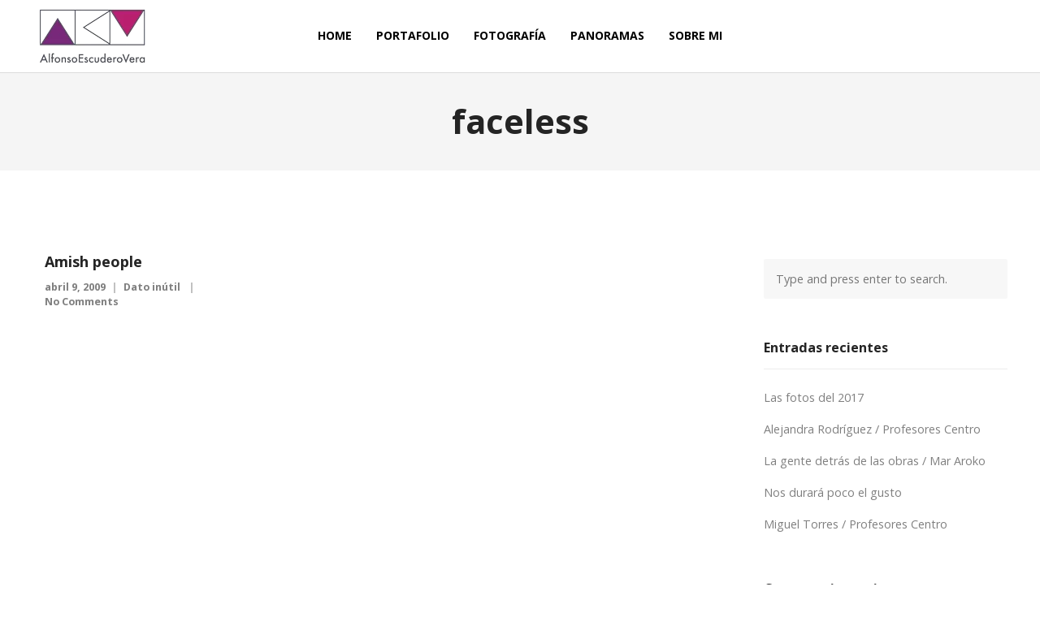

--- FILE ---
content_type: text/html; charset=UTF-8
request_url: https://www.aescudero.com/tag/faceless/
body_size: 13504
content:
<!DOCTYPE html>
<html lang="es">
<head>
	<meta charset="UTF-8">
	<meta name="viewport" content="width=device-width, initial-scale=1">
	<link rel="profile" href="https://gmpg.org/xfn/11">
	<link rel="pingback" href="https://www.aescudero.com/xmlrpc.php">
	<title>faceless &#8211; Alfonso Escudero Vera</title>
<meta name='robots' content='max-image-preview:large' />
<link rel='dns-prefetch' href='//stats.wp.com' />
<link rel='dns-prefetch' href='//cdn.linearicons.com' />
<link rel='dns-prefetch' href='//fonts.googleapis.com' />
<link rel='dns-prefetch' href='//v0.wordpress.com' />
<link rel='dns-prefetch' href='//widgets.wp.com' />
<link rel='dns-prefetch' href='//s0.wp.com' />
<link rel='dns-prefetch' href='//0.gravatar.com' />
<link rel='dns-prefetch' href='//1.gravatar.com' />
<link rel='dns-prefetch' href='//2.gravatar.com' />
<link rel="alternate" type="application/rss+xml" title="Alfonso Escudero Vera &raquo; Feed" href="https://www.aescudero.com/feed/" />
<link rel="alternate" type="application/rss+xml" title="Alfonso Escudero Vera &raquo; Feed de los comentarios" href="https://www.aescudero.com/comments/feed/" />
<link rel="alternate" type="application/rss+xml" title="Alfonso Escudero Vera &raquo; Etiqueta faceless del feed" href="https://www.aescudero.com/tag/faceless/feed/" />
<style id='wp-img-auto-sizes-contain-inline-css' type='text/css'>
img:is([sizes=auto i],[sizes^="auto," i]){contain-intrinsic-size:3000px 1500px}
/*# sourceURL=wp-img-auto-sizes-contain-inline-css */
</style>
<style id='wp-emoji-styles-inline-css' type='text/css'>

	img.wp-smiley, img.emoji {
		display: inline !important;
		border: none !important;
		box-shadow: none !important;
		height: 1em !important;
		width: 1em !important;
		margin: 0 0.07em !important;
		vertical-align: -0.1em !important;
		background: none !important;
		padding: 0 !important;
	}
/*# sourceURL=wp-emoji-styles-inline-css */
</style>
<style id='wp-block-library-inline-css' type='text/css'>
:root{--wp-block-synced-color:#7a00df;--wp-block-synced-color--rgb:122,0,223;--wp-bound-block-color:var(--wp-block-synced-color);--wp-editor-canvas-background:#ddd;--wp-admin-theme-color:#007cba;--wp-admin-theme-color--rgb:0,124,186;--wp-admin-theme-color-darker-10:#006ba1;--wp-admin-theme-color-darker-10--rgb:0,107,160.5;--wp-admin-theme-color-darker-20:#005a87;--wp-admin-theme-color-darker-20--rgb:0,90,135;--wp-admin-border-width-focus:2px}@media (min-resolution:192dpi){:root{--wp-admin-border-width-focus:1.5px}}.wp-element-button{cursor:pointer}:root .has-very-light-gray-background-color{background-color:#eee}:root .has-very-dark-gray-background-color{background-color:#313131}:root .has-very-light-gray-color{color:#eee}:root .has-very-dark-gray-color{color:#313131}:root .has-vivid-green-cyan-to-vivid-cyan-blue-gradient-background{background:linear-gradient(135deg,#00d084,#0693e3)}:root .has-purple-crush-gradient-background{background:linear-gradient(135deg,#34e2e4,#4721fb 50%,#ab1dfe)}:root .has-hazy-dawn-gradient-background{background:linear-gradient(135deg,#faaca8,#dad0ec)}:root .has-subdued-olive-gradient-background{background:linear-gradient(135deg,#fafae1,#67a671)}:root .has-atomic-cream-gradient-background{background:linear-gradient(135deg,#fdd79a,#004a59)}:root .has-nightshade-gradient-background{background:linear-gradient(135deg,#330968,#31cdcf)}:root .has-midnight-gradient-background{background:linear-gradient(135deg,#020381,#2874fc)}:root{--wp--preset--font-size--normal:16px;--wp--preset--font-size--huge:42px}.has-regular-font-size{font-size:1em}.has-larger-font-size{font-size:2.625em}.has-normal-font-size{font-size:var(--wp--preset--font-size--normal)}.has-huge-font-size{font-size:var(--wp--preset--font-size--huge)}.has-text-align-center{text-align:center}.has-text-align-left{text-align:left}.has-text-align-right{text-align:right}.has-fit-text{white-space:nowrap!important}#end-resizable-editor-section{display:none}.aligncenter{clear:both}.items-justified-left{justify-content:flex-start}.items-justified-center{justify-content:center}.items-justified-right{justify-content:flex-end}.items-justified-space-between{justify-content:space-between}.screen-reader-text{border:0;clip-path:inset(50%);height:1px;margin:-1px;overflow:hidden;padding:0;position:absolute;width:1px;word-wrap:normal!important}.screen-reader-text:focus{background-color:#ddd;clip-path:none;color:#444;display:block;font-size:1em;height:auto;left:5px;line-height:normal;padding:15px 23px 14px;text-decoration:none;top:5px;width:auto;z-index:100000}html :where(.has-border-color){border-style:solid}html :where([style*=border-top-color]){border-top-style:solid}html :where([style*=border-right-color]){border-right-style:solid}html :where([style*=border-bottom-color]){border-bottom-style:solid}html :where([style*=border-left-color]){border-left-style:solid}html :where([style*=border-width]){border-style:solid}html :where([style*=border-top-width]){border-top-style:solid}html :where([style*=border-right-width]){border-right-style:solid}html :where([style*=border-bottom-width]){border-bottom-style:solid}html :where([style*=border-left-width]){border-left-style:solid}html :where(img[class*=wp-image-]){height:auto;max-width:100%}:where(figure){margin:0 0 1em}html :where(.is-position-sticky){--wp-admin--admin-bar--position-offset:var(--wp-admin--admin-bar--height,0px)}@media screen and (max-width:600px){html :where(.is-position-sticky){--wp-admin--admin-bar--position-offset:0px}}

/*# sourceURL=wp-block-library-inline-css */
</style><style id='global-styles-inline-css' type='text/css'>
:root{--wp--preset--aspect-ratio--square: 1;--wp--preset--aspect-ratio--4-3: 4/3;--wp--preset--aspect-ratio--3-4: 3/4;--wp--preset--aspect-ratio--3-2: 3/2;--wp--preset--aspect-ratio--2-3: 2/3;--wp--preset--aspect-ratio--16-9: 16/9;--wp--preset--aspect-ratio--9-16: 9/16;--wp--preset--color--black: #000000;--wp--preset--color--cyan-bluish-gray: #abb8c3;--wp--preset--color--white: #ffffff;--wp--preset--color--pale-pink: #f78da7;--wp--preset--color--vivid-red: #cf2e2e;--wp--preset--color--luminous-vivid-orange: #ff6900;--wp--preset--color--luminous-vivid-amber: #fcb900;--wp--preset--color--light-green-cyan: #7bdcb5;--wp--preset--color--vivid-green-cyan: #00d084;--wp--preset--color--pale-cyan-blue: #8ed1fc;--wp--preset--color--vivid-cyan-blue: #0693e3;--wp--preset--color--vivid-purple: #9b51e0;--wp--preset--gradient--vivid-cyan-blue-to-vivid-purple: linear-gradient(135deg,rgb(6,147,227) 0%,rgb(155,81,224) 100%);--wp--preset--gradient--light-green-cyan-to-vivid-green-cyan: linear-gradient(135deg,rgb(122,220,180) 0%,rgb(0,208,130) 100%);--wp--preset--gradient--luminous-vivid-amber-to-luminous-vivid-orange: linear-gradient(135deg,rgb(252,185,0) 0%,rgb(255,105,0) 100%);--wp--preset--gradient--luminous-vivid-orange-to-vivid-red: linear-gradient(135deg,rgb(255,105,0) 0%,rgb(207,46,46) 100%);--wp--preset--gradient--very-light-gray-to-cyan-bluish-gray: linear-gradient(135deg,rgb(238,238,238) 0%,rgb(169,184,195) 100%);--wp--preset--gradient--cool-to-warm-spectrum: linear-gradient(135deg,rgb(74,234,220) 0%,rgb(151,120,209) 20%,rgb(207,42,186) 40%,rgb(238,44,130) 60%,rgb(251,105,98) 80%,rgb(254,248,76) 100%);--wp--preset--gradient--blush-light-purple: linear-gradient(135deg,rgb(255,206,236) 0%,rgb(152,150,240) 100%);--wp--preset--gradient--blush-bordeaux: linear-gradient(135deg,rgb(254,205,165) 0%,rgb(254,45,45) 50%,rgb(107,0,62) 100%);--wp--preset--gradient--luminous-dusk: linear-gradient(135deg,rgb(255,203,112) 0%,rgb(199,81,192) 50%,rgb(65,88,208) 100%);--wp--preset--gradient--pale-ocean: linear-gradient(135deg,rgb(255,245,203) 0%,rgb(182,227,212) 50%,rgb(51,167,181) 100%);--wp--preset--gradient--electric-grass: linear-gradient(135deg,rgb(202,248,128) 0%,rgb(113,206,126) 100%);--wp--preset--gradient--midnight: linear-gradient(135deg,rgb(2,3,129) 0%,rgb(40,116,252) 100%);--wp--preset--font-size--small: 13px;--wp--preset--font-size--medium: 20px;--wp--preset--font-size--large: 36px;--wp--preset--font-size--x-large: 42px;--wp--preset--spacing--20: 0.44rem;--wp--preset--spacing--30: 0.67rem;--wp--preset--spacing--40: 1rem;--wp--preset--spacing--50: 1.5rem;--wp--preset--spacing--60: 2.25rem;--wp--preset--spacing--70: 3.38rem;--wp--preset--spacing--80: 5.06rem;--wp--preset--shadow--natural: 6px 6px 9px rgba(0, 0, 0, 0.2);--wp--preset--shadow--deep: 12px 12px 50px rgba(0, 0, 0, 0.4);--wp--preset--shadow--sharp: 6px 6px 0px rgba(0, 0, 0, 0.2);--wp--preset--shadow--outlined: 6px 6px 0px -3px rgb(255, 255, 255), 6px 6px rgb(0, 0, 0);--wp--preset--shadow--crisp: 6px 6px 0px rgb(0, 0, 0);}:where(.is-layout-flex){gap: 0.5em;}:where(.is-layout-grid){gap: 0.5em;}body .is-layout-flex{display: flex;}.is-layout-flex{flex-wrap: wrap;align-items: center;}.is-layout-flex > :is(*, div){margin: 0;}body .is-layout-grid{display: grid;}.is-layout-grid > :is(*, div){margin: 0;}:where(.wp-block-columns.is-layout-flex){gap: 2em;}:where(.wp-block-columns.is-layout-grid){gap: 2em;}:where(.wp-block-post-template.is-layout-flex){gap: 1.25em;}:where(.wp-block-post-template.is-layout-grid){gap: 1.25em;}.has-black-color{color: var(--wp--preset--color--black) !important;}.has-cyan-bluish-gray-color{color: var(--wp--preset--color--cyan-bluish-gray) !important;}.has-white-color{color: var(--wp--preset--color--white) !important;}.has-pale-pink-color{color: var(--wp--preset--color--pale-pink) !important;}.has-vivid-red-color{color: var(--wp--preset--color--vivid-red) !important;}.has-luminous-vivid-orange-color{color: var(--wp--preset--color--luminous-vivid-orange) !important;}.has-luminous-vivid-amber-color{color: var(--wp--preset--color--luminous-vivid-amber) !important;}.has-light-green-cyan-color{color: var(--wp--preset--color--light-green-cyan) !important;}.has-vivid-green-cyan-color{color: var(--wp--preset--color--vivid-green-cyan) !important;}.has-pale-cyan-blue-color{color: var(--wp--preset--color--pale-cyan-blue) !important;}.has-vivid-cyan-blue-color{color: var(--wp--preset--color--vivid-cyan-blue) !important;}.has-vivid-purple-color{color: var(--wp--preset--color--vivid-purple) !important;}.has-black-background-color{background-color: var(--wp--preset--color--black) !important;}.has-cyan-bluish-gray-background-color{background-color: var(--wp--preset--color--cyan-bluish-gray) !important;}.has-white-background-color{background-color: var(--wp--preset--color--white) !important;}.has-pale-pink-background-color{background-color: var(--wp--preset--color--pale-pink) !important;}.has-vivid-red-background-color{background-color: var(--wp--preset--color--vivid-red) !important;}.has-luminous-vivid-orange-background-color{background-color: var(--wp--preset--color--luminous-vivid-orange) !important;}.has-luminous-vivid-amber-background-color{background-color: var(--wp--preset--color--luminous-vivid-amber) !important;}.has-light-green-cyan-background-color{background-color: var(--wp--preset--color--light-green-cyan) !important;}.has-vivid-green-cyan-background-color{background-color: var(--wp--preset--color--vivid-green-cyan) !important;}.has-pale-cyan-blue-background-color{background-color: var(--wp--preset--color--pale-cyan-blue) !important;}.has-vivid-cyan-blue-background-color{background-color: var(--wp--preset--color--vivid-cyan-blue) !important;}.has-vivid-purple-background-color{background-color: var(--wp--preset--color--vivid-purple) !important;}.has-black-border-color{border-color: var(--wp--preset--color--black) !important;}.has-cyan-bluish-gray-border-color{border-color: var(--wp--preset--color--cyan-bluish-gray) !important;}.has-white-border-color{border-color: var(--wp--preset--color--white) !important;}.has-pale-pink-border-color{border-color: var(--wp--preset--color--pale-pink) !important;}.has-vivid-red-border-color{border-color: var(--wp--preset--color--vivid-red) !important;}.has-luminous-vivid-orange-border-color{border-color: var(--wp--preset--color--luminous-vivid-orange) !important;}.has-luminous-vivid-amber-border-color{border-color: var(--wp--preset--color--luminous-vivid-amber) !important;}.has-light-green-cyan-border-color{border-color: var(--wp--preset--color--light-green-cyan) !important;}.has-vivid-green-cyan-border-color{border-color: var(--wp--preset--color--vivid-green-cyan) !important;}.has-pale-cyan-blue-border-color{border-color: var(--wp--preset--color--pale-cyan-blue) !important;}.has-vivid-cyan-blue-border-color{border-color: var(--wp--preset--color--vivid-cyan-blue) !important;}.has-vivid-purple-border-color{border-color: var(--wp--preset--color--vivid-purple) !important;}.has-vivid-cyan-blue-to-vivid-purple-gradient-background{background: var(--wp--preset--gradient--vivid-cyan-blue-to-vivid-purple) !important;}.has-light-green-cyan-to-vivid-green-cyan-gradient-background{background: var(--wp--preset--gradient--light-green-cyan-to-vivid-green-cyan) !important;}.has-luminous-vivid-amber-to-luminous-vivid-orange-gradient-background{background: var(--wp--preset--gradient--luminous-vivid-amber-to-luminous-vivid-orange) !important;}.has-luminous-vivid-orange-to-vivid-red-gradient-background{background: var(--wp--preset--gradient--luminous-vivid-orange-to-vivid-red) !important;}.has-very-light-gray-to-cyan-bluish-gray-gradient-background{background: var(--wp--preset--gradient--very-light-gray-to-cyan-bluish-gray) !important;}.has-cool-to-warm-spectrum-gradient-background{background: var(--wp--preset--gradient--cool-to-warm-spectrum) !important;}.has-blush-light-purple-gradient-background{background: var(--wp--preset--gradient--blush-light-purple) !important;}.has-blush-bordeaux-gradient-background{background: var(--wp--preset--gradient--blush-bordeaux) !important;}.has-luminous-dusk-gradient-background{background: var(--wp--preset--gradient--luminous-dusk) !important;}.has-pale-ocean-gradient-background{background: var(--wp--preset--gradient--pale-ocean) !important;}.has-electric-grass-gradient-background{background: var(--wp--preset--gradient--electric-grass) !important;}.has-midnight-gradient-background{background: var(--wp--preset--gradient--midnight) !important;}.has-small-font-size{font-size: var(--wp--preset--font-size--small) !important;}.has-medium-font-size{font-size: var(--wp--preset--font-size--medium) !important;}.has-large-font-size{font-size: var(--wp--preset--font-size--large) !important;}.has-x-large-font-size{font-size: var(--wp--preset--font-size--x-large) !important;}
/*# sourceURL=global-styles-inline-css */
</style>

<style id='classic-theme-styles-inline-css' type='text/css'>
/*! This file is auto-generated */
.wp-block-button__link{color:#fff;background-color:#32373c;border-radius:9999px;box-shadow:none;text-decoration:none;padding:calc(.667em + 2px) calc(1.333em + 2px);font-size:1.125em}.wp-block-file__button{background:#32373c;color:#fff;text-decoration:none}
/*# sourceURL=/wp-includes/css/classic-themes.min.css */
</style>
<link rel='stylesheet' id='contact-form-7-css' href='https://www.aescudero.com/wp-content/plugins/contact-form-7/includes/css/styles.css?ver=6.1.4' type='text/css' media='all' />
<link rel='stylesheet' id='weston-style-css' href='https://www.aescudero.com/wp-content/themes/weston/style.css?ver=dcb80f249d1b55b0c2a12f56ab4a0e36' type='text/css' media='all' />
<link rel='stylesheet' id='weston-js-css-css' href='https://www.aescudero.com/wp-content/themes/weston/css/js.css?ver=1.3.3' type='text/css' media='all' />
<link rel='stylesheet' id='weston-prettyphoto-css' href='https://www.aescudero.com/wp-content/themes/weston/css/prettyPhoto.css?ver=3.1.6' type='text/css' media='all' />
<link rel='stylesheet' id='superfish-css' href='https://www.aescudero.com/wp-content/themes/weston/css/superfish.css?ver=1.7.5' type='text/css' media='all' />
<link rel='stylesheet' id='weston-woocommerce-css' href='https://www.aescudero.com/wp-content/themes/weston/css/woocommerce.css?ver=2' type='text/css' media='all' />
<link rel='stylesheet' id='weston-loader-main-css' href='https://www.aescudero.com/wp-content/themes/weston/css/loaders/spinkit.css?ver=1.0' type='text/css' media='all' />
<link rel='stylesheet' id='weston-loader-animation-css' href='https://www.aescudero.com/wp-content/themes/weston/css/loaders/double-bounce.css?ver=1.0' type='text/css' media='all' />
<link rel='stylesheet' id='weston-font-awesome-5-css' href='https://www.aescudero.com/wp-content/themes/weston/css/font-awesome/all.min.css?ver=5.8.1' type='text/css' media='all' />
<link rel='stylesheet' id='weston-font-awesome-css' href='https://www.aescudero.com/wp-content/themes/weston/css/font-awesome.min.css?ver=4.7.0' type='text/css' media='all' />
<link rel='stylesheet' id='weston-linearicons-css' href='https://cdn.linearicons.com/free/1.0.0/icon-font.min.css?ver=4.0.3' type='text/css' media='all' />
<link rel='stylesheet' id='weston-fonts-css' href='//fonts.googleapis.com/css?family=Raleway%3A300%2C400%2C700%2C300italic%2C400italic%2C700italic%7COpen+Sans%3A300%2C400%2C700%2C300italic%2C400italic%2C700italic&#038;subset=latin%2Clatin-ext' type='text/css' media='all' />
<link rel='stylesheet' id='jetpack_likes-css' href='https://www.aescudero.com/wp-content/plugins/jetpack/modules/likes/style.css?ver=15.4' type='text/css' media='all' />
<link rel='stylesheet' id='sharedaddy-css' href='https://www.aescudero.com/wp-content/plugins/jetpack/modules/sharedaddy/sharing.css?ver=15.4' type='text/css' media='all' />
<link rel='stylesheet' id='social-logos-css' href='https://www.aescudero.com/wp-content/plugins/jetpack/_inc/social-logos/social-logos.min.css?ver=15.4' type='text/css' media='all' />
<script type="text/javascript" src="https://www.aescudero.com/wp-includes/js/jquery/jquery.min.js?ver=3.7.1" id="jquery-core-js"></script>
<script type="text/javascript" src="https://www.aescudero.com/wp-includes/js/jquery/jquery-migrate.min.js?ver=3.4.1" id="jquery-migrate-js"></script>
<script type="text/javascript" src="//www.aescudero.com/wp-content/plugins/revslider/sr6/assets/js/rbtools.min.js?ver=6.7.12" async id="tp-tools-js"></script>
<script type="text/javascript" src="//www.aescudero.com/wp-content/plugins/revslider/sr6/assets/js/rs6.min.js?ver=6.7.12" async id="revmin-js"></script>
<link rel="https://api.w.org/" href="https://www.aescudero.com/wp-json/" /><link rel="alternate" title="JSON" type="application/json" href="https://www.aescudero.com/wp-json/wp/v2/tags/293" /><link rel="EditURI" type="application/rsd+xml" title="RSD" href="https://www.aescudero.com/xmlrpc.php?rsd" />
	<style>img#wpstats{display:none}</style>
							<link rel="shortcut icon" href="https://www.aescudero.com/wp-content/uploads/2016/03/aev_logo_1.jpg" />
				<meta name="generator" content="weston  1.0" />

		<!--[if IE 8]>
		<link rel="stylesheet" href="https://www.aescudero.com/wp-content/themes/weston/css/ie8.css" type="text/css" media="screen" />
		<![endif]-->
		<!--[if IE]><script src="https://html5shiv.googlecode.com/svn/trunk/html5.js"></script><![endif]-->

		
		<style>

							body #primary header.main .inner { text-align: center; }
			
			
			
			
			
			
			
			
			
			
			
			
			
			
			
			
			
			
			
			
			
			
			
			
			
			
			
			
			
			
			
			
			
			
			
			
			
			
			

		
			
			
			
			
			
		
							.inline-header #site-header .nav-holder { height: 90px; }
				.inline-header #site-header .logo { height: 90px; }
				.inline-header #site-header .nav-holder,
				.inline-header #site-header .main-nav ul > li,
				.inline-header #site-header .main-nav ul > li > a,
				#site-header .main-nav #menu-main-menu > li > span,
				#site-header .secondary-nav a,
				#site-header .secondary-nav span  { line-height: 90px; height: 90px;}
			
							#site-header.sticky .inside .nav-holder { height: 60px !important; }
				#site-header.sticky .logo { height: 60px !important; }
				#site-header.sticky .nav-holder,
				#site-header.sticky .main-nav ul > li,
				#site-header.sticky .main-nav ul > li > a,
				#site-header.sticky .main-nav ul > li > span,
				#site-header.sticky .secondary-nav a,
				#site-header.sticky .secondary-nav span  { line-height: 60px; height: 60px;}
			
			
				
		@media only screen and (max-width: 768px){
			.logo { display: none; }
			.logo.mobile { display: table; }
			.top-header.stacked-header #main-container #site-header .logo {
				height: 60px;
			}
			.top-header.stacked-header #main-container #site-header .logo.mobile {
				height: 60;
			}
			.top-header #main-container #site-header .logo.mobile {
				height: 60px;
			}
			body.top-header.stacked-header #main-container #site-header .nav-holder .secondary-nav span,
			body.top-header.stacked-header #main-container #site-header .nav-holder .secondary-nav a,
			body.top-header #main-container #site-header .nav-holder .secondary-nav span,
			body.top-header #main-container #site-header .nav-holder .secondary-nav a {
				height: 60px; line-height: 60px;
			}
			
			.top-header.stacked-header #main-container .nav-holder{
				height: 60px;
			}
			.top-header #main-container .nav-holder{
				height: 60px;
			}
		}

		
		</style>

					
					<style type="text/css">body { 
											}</style>

				<style type="text/css">.recentcomments a{display:inline !important;padding:0 !important;margin:0 !important;}</style><meta name="generator" content="Powered by WPBakery Page Builder - drag and drop page builder for WordPress."/>
<!--[if lte IE 9]><link rel="stylesheet" type="text/css" href="https://www.aescudero.com/wp-content/plugins/js_composer/assets/css/vc_lte_ie9.min.css" media="screen"><![endif]--><meta name="generator" content="Powered by Slider Revolution 6.7.12 - responsive, Mobile-Friendly Slider Plugin for WordPress with comfortable drag and drop interface." />

<!-- Jetpack Open Graph Tags -->
<meta property="og:type" content="website" />
<meta property="og:title" content="faceless &#8211; Alfonso Escudero Vera" />
<meta property="og:url" content="https://www.aescudero.com/tag/faceless/" />
<meta property="og:site_name" content="Alfonso Escudero Vera" />
<meta property="og:image" content="https://s0.wp.com/i/blank.jpg" />
<meta property="og:image:width" content="200" />
<meta property="og:image:height" content="200" />
<meta property="og:image:alt" content="" />
<meta property="og:locale" content="es_ES" />
<meta name="twitter:site" content="@aescudero" />

<!-- End Jetpack Open Graph Tags -->
<script>function setREVStartSize(e){
			//window.requestAnimationFrame(function() {
				window.RSIW = window.RSIW===undefined ? window.innerWidth : window.RSIW;
				window.RSIH = window.RSIH===undefined ? window.innerHeight : window.RSIH;
				try {
					var pw = document.getElementById(e.c).parentNode.offsetWidth,
						newh;
					pw = pw===0 || isNaN(pw) || (e.l=="fullwidth" || e.layout=="fullwidth") ? window.RSIW : pw;
					e.tabw = e.tabw===undefined ? 0 : parseInt(e.tabw);
					e.thumbw = e.thumbw===undefined ? 0 : parseInt(e.thumbw);
					e.tabh = e.tabh===undefined ? 0 : parseInt(e.tabh);
					e.thumbh = e.thumbh===undefined ? 0 : parseInt(e.thumbh);
					e.tabhide = e.tabhide===undefined ? 0 : parseInt(e.tabhide);
					e.thumbhide = e.thumbhide===undefined ? 0 : parseInt(e.thumbhide);
					e.mh = e.mh===undefined || e.mh=="" || e.mh==="auto" ? 0 : parseInt(e.mh,0);
					if(e.layout==="fullscreen" || e.l==="fullscreen")
						newh = Math.max(e.mh,window.RSIH);
					else{
						e.gw = Array.isArray(e.gw) ? e.gw : [e.gw];
						for (var i in e.rl) if (e.gw[i]===undefined || e.gw[i]===0) e.gw[i] = e.gw[i-1];
						e.gh = e.el===undefined || e.el==="" || (Array.isArray(e.el) && e.el.length==0)? e.gh : e.el;
						e.gh = Array.isArray(e.gh) ? e.gh : [e.gh];
						for (var i in e.rl) if (e.gh[i]===undefined || e.gh[i]===0) e.gh[i] = e.gh[i-1];
											
						var nl = new Array(e.rl.length),
							ix = 0,
							sl;
						e.tabw = e.tabhide>=pw ? 0 : e.tabw;
						e.thumbw = e.thumbhide>=pw ? 0 : e.thumbw;
						e.tabh = e.tabhide>=pw ? 0 : e.tabh;
						e.thumbh = e.thumbhide>=pw ? 0 : e.thumbh;
						for (var i in e.rl) nl[i] = e.rl[i]<window.RSIW ? 0 : e.rl[i];
						sl = nl[0];
						for (var i in nl) if (sl>nl[i] && nl[i]>0) { sl = nl[i]; ix=i;}
						var m = pw>(e.gw[ix]+e.tabw+e.thumbw) ? 1 : (pw-(e.tabw+e.thumbw)) / (e.gw[ix]);
						newh =  (e.gh[ix] * m) + (e.tabh + e.thumbh);
					}
					var el = document.getElementById(e.c);
					if (el!==null && el) el.style.height = newh+"px";
					el = document.getElementById(e.c+"_wrapper");
					if (el!==null && el) {
						el.style.height = newh+"px";
						el.style.display = "block";
					}
				} catch(e){
					console.log("Failure at Presize of Slider:" + e)
				}
			//});
		  };</script>
<noscript><style type="text/css"> .wpb_animate_when_almost_visible { opacity: 1; }</style></noscript><link rel='stylesheet' id='rs-plugin-settings-css' href='//www.aescudero.com/wp-content/plugins/revslider/sr6/assets/css/rs6.css?ver=6.7.12' type='text/css' media='all' />
<style id='rs-plugin-settings-inline-css' type='text/css'>
#rs-demo-id {}
/*# sourceURL=rs-plugin-settings-inline-css */
</style>
</head>

<body data-rsssl=1 class="archive tag tag-faceless tag-293 wp-theme-weston chrome osx  centered-nav inline-header top-header sticky-header has-sticky-header wpb-js-composer js-comp-ver-5.6 vc_responsive" data-mobile-breakpoint="768">

		<div id="scroll-to-top"><span></span></div>

<div id="site-wrap">
<div id="main-container">
	
						<header id="site-header" class="">
								<div class="inside logo-and-nav clearfix">
																				
					<div id="logo" class="logo ">
											<h2 class="site-title"><a href="https://www.aescudero.com"><img src="https://www.aescudero.com/wp-content/uploads/2016/03/aev_logo.png" alt="Alfonso Escudero Vera" /></a></h2>
					
											<h2 class="site-title sticky"><a href="https://www.aescudero.com">Alfonso Escudero Vera</a></h2>
										</div>
					
					<div id="logo-mobile" class="logo mobile">
											<h2 class="site-title"><a href="https://www.aescudero.com"><img src="https://www.aescudero.com/wp-content/uploads/2016/03/aev_logo.png" alt="Alfonso Escudero Vera" /></a></h2>
										</div>

					
					<div class="nav-holder">

						<div class="main-nav clearfix">
						<ul id="menu-menu-principal" class="main-menu sf-menu"><li id="menu-item-5301" class="menu-item menu-item-type-post_type menu-item-object-page menu-item-home menu-item-5301 depth-0"><a href="https://www.aescudero.com/" class="link link-depth-0"><span>Home</span></a></li>
<li id="menu-item-5266" class="menu-item menu-item-type-post_type menu-item-object-page menu-item-5266 depth-0"><a href="https://www.aescudero.com/portafolio/" class="link link-depth-0"><span>Portafolio</span></a></li>
<li id="menu-item-5123" class="menu-item menu-item-type-post_type menu-item-object-page menu-item-5123 depth-0"><a href="https://www.aescudero.com/portafolio/foto_retrato/" class="link link-depth-0"><span>Fotografía</span></a></li>
<li id="menu-item-5276" class="menu-item menu-item-type-post_type menu-item-object-page menu-item-5276 depth-0"><a href="https://www.aescudero.com/panoramas-cubicos-360-grados/" class="link link-depth-0"><span>Panoramas</span></a></li>
<li id="menu-item-5264" class="menu-item menu-item-type-post_type menu-item-object-page menu-item-5264 depth-0"><a href="https://www.aescudero.com/about-2/" class="link link-depth-0"><span>Sobre mi</span></a></li>
</ul>						</div>

						<div class="secondary-nav clearfix">

							
																				</div>
						
						<div class="hamburger hamburger--spin right" >
						  <span class="hamburger-box">
						    <span class="hamburger-inner"></span>
						  </span>
						</div>
					</div>

				</div>

			</header><!-- #site-header -->
						<!-- Slide Panel -->
			<div id="slide-panel-holder" class="" >
			<div id="slide-panel">
				<div class="hidden-scroll">
					<div class="inner has-mobile-menu">
						<nav id="slide-main-menu" class="menu-menu-principal-container"><ul id="menu-menu-principal-1" class="collapse sidebar"><li class="menu-item menu-item-type-post_type menu-item-object-page menu-item-home menu-item-5301"><a href="https://www.aescudero.com/">Home</a></li>
<li class="menu-item menu-item-type-post_type menu-item-object-page menu-item-5266"><a href="https://www.aescudero.com/portafolio/">Portafolio</a></li>
<li class="menu-item menu-item-type-post_type menu-item-object-page menu-item-5123"><a href="https://www.aescudero.com/portafolio/foto_retrato/">Fotografía</a></li>
<li class="menu-item menu-item-type-post_type menu-item-object-page menu-item-5276"><a href="https://www.aescudero.com/panoramas-cubicos-360-grados/">Panoramas</a></li>
<li class="menu-item menu-item-type-post_type menu-item-object-page menu-item-5264"><a href="https://www.aescudero.com/about-2/">Sobre mi</a></li>
</ul></nav>
						<nav id="slide-mobile-menu" class="menu-menu-principal-container"><ul id="menu-menu-principal-2" class="collapse sidebar"><li class="menu-item menu-item-type-post_type menu-item-object-page menu-item-home menu-item-5301"><a href="https://www.aescudero.com/">Home</a></li>
<li class="menu-item menu-item-type-post_type menu-item-object-page menu-item-5266"><a href="https://www.aescudero.com/portafolio/">Portafolio</a></li>
<li class="menu-item menu-item-type-post_type menu-item-object-page menu-item-5123"><a href="https://www.aescudero.com/portafolio/foto_retrato/">Fotografía</a></li>
<li class="menu-item menu-item-type-post_type menu-item-object-page menu-item-5276"><a href="https://www.aescudero.com/panoramas-cubicos-360-grados/">Panoramas</a></li>
<li class="menu-item menu-item-type-post_type menu-item-object-page menu-item-5264"><a href="https://www.aescudero.com/about-2/">Sobre mi</a></li>
</ul></nav>
																	</div><!-- .inner -->
				</div>
				<span id="menu-toggle-close" class="menu-toggle right close slide" data-target="slide-panel"><span></span></span>
			</div><!-- /slide-panel-->
			</div>
						
			
	<div id="middle">
				<div id="primary" class="content-area">

					<header class="main entry-header">
						<h1 class="entry-title">
							faceless						</h1>
												<span class="overlay"></span>
					</header><!-- .entry-header -->

										<main id="main" class="site-main blog" role="main">
	<div class="body-wrap clear">
		<div class="content-main">
		
			<div id="posts-scroll" class="clear masonry">
				<div class="grid-sizer"></div>

			
				
		<article class="small post-342 post type-post status-publish format-standard hentry category-dato-inutil tag-amish tag-cristianos tag-exodo tag-faceless tag-fundamentalistas tag-munecos">
			<div class="inside">
			
			<div class="content">
				<h3><a href="https://www.aescudero.com/amish-people/" rel="bookmark" alt="Amish people">Amish people</a></h3>
				<span class="meta">
					<span class="meta-date">abril 9, 2009</span><span class="meta-cat"><a href="https://www.aescudero.com/category/dato-inutil/" title="View all posts in Dato inútil">Dato inútil</a></span>																							<span class="comments-link"><a href="https://www.aescudero.com/amish-people/#respond">No Comments</a></span>
															</span>
							</div>
			</div>
		</article>		
			
			</div><!-- #posts-scroll -->

			
				</div>
		
<aside class="sidebar">
	<div id="search-2" class="widget-box widget widget_search"><div class="inside">
<form method="get" id="searchform"   action="https://www.aescudero.com/">
<input type="text" class="search" placeholder="Type and press enter to search." name="s" id="s" />
<input type="hidden" id="searchsubmit" />
</form></div></div>
		<div id="recent-posts-2" class="widget-box widget widget_recent_entries"><div class="inside">
		<h3 class="widget-title">Entradas recientes</h3>
		<ul>
											<li>
					<a href="https://www.aescudero.com/las-fotos-del-2017/">Las fotos del 2017</a>
									</li>
											<li>
					<a href="https://www.aescudero.com/alejandra-rodriguez-profesores-centro/">Alejandra Rodríguez / Profesores Centro</a>
									</li>
											<li>
					<a href="https://www.aescudero.com/mar-aroko/">La gente detrás de las obras / Mar Aroko</a>
									</li>
											<li>
					<a href="https://www.aescudero.com/nos-durara-poco-el-gusto/">Nos durará poco el gusto</a>
									</li>
											<li>
					<a href="https://www.aescudero.com/miguel-torres-profesores-centro/">Miguel Torres / Profesores Centro</a>
									</li>
					</ul>

		</div></div><div id="recent-comments-2" class="widget-box widget widget_recent_comments"><div class="inside"><h3 class="widget-title">Comentarios recientes</h3><ul id="recentcomments"><li class="recentcomments"><span class="comment-author-link">Wicho Ray Mo</span> en <a href="https://www.aescudero.com/project/nacho-maldonado/#comment-820">Nacho Maldonado</a></li><li class="recentcomments"><span class="comment-author-link"><a href="https://aescudero.com" class="url" rel="ugc external nofollow">Alfonso Escudero V.</a></span> en <a href="https://www.aescudero.com/project/mara-somorrostro-2/#comment-781">Mara Somorrostro</a></li><li class="recentcomments"><span class="comment-author-link">Mara</span> en <a href="https://www.aescudero.com/project/mara-somorrostro-2/#comment-780">Mara Somorrostro</a></li><li class="recentcomments"><span class="comment-author-link">admin</span> en <a href="https://www.aescudero.com/portafolio/#comment-452">Portafolio</a></li><li class="recentcomments"><span class="comment-author-link">Iván</span> en <a href="https://www.aescudero.com/portafolio/#comment-451">Portafolio</a></li></ul></div></div><div id="archives-2" class="widget-box widget widget_archive"><div class="inside"><h3 class="widget-title">Archivos</h3>
			<ul>
					<li><a href='https://www.aescudero.com/2017/12/'>diciembre 2017</a></li>
	<li><a href='https://www.aescudero.com/2017/09/'>septiembre 2017</a></li>
	<li><a href='https://www.aescudero.com/2017/08/'>agosto 2017</a></li>
	<li><a href='https://www.aescudero.com/2017/07/'>julio 2017</a></li>
	<li><a href='https://www.aescudero.com/2017/01/'>enero 2017</a></li>
	<li><a href='https://www.aescudero.com/2016/11/'>noviembre 2016</a></li>
	<li><a href='https://www.aescudero.com/2016/08/'>agosto 2016</a></li>
	<li><a href='https://www.aescudero.com/2016/07/'>julio 2016</a></li>
	<li><a href='https://www.aescudero.com/2016/05/'>mayo 2016</a></li>
	<li><a href='https://www.aescudero.com/2016/04/'>abril 2016</a></li>
	<li><a href='https://www.aescudero.com/2016/02/'>febrero 2016</a></li>
	<li><a href='https://www.aescudero.com/2015/03/'>marzo 2015</a></li>
	<li><a href='https://www.aescudero.com/2014/05/'>mayo 2014</a></li>
	<li><a href='https://www.aescudero.com/2014/04/'>abril 2014</a></li>
	<li><a href='https://www.aescudero.com/2013/11/'>noviembre 2013</a></li>
	<li><a href='https://www.aescudero.com/2013/08/'>agosto 2013</a></li>
	<li><a href='https://www.aescudero.com/2013/07/'>julio 2013</a></li>
	<li><a href='https://www.aescudero.com/2013/05/'>mayo 2013</a></li>
	<li><a href='https://www.aescudero.com/2013/03/'>marzo 2013</a></li>
	<li><a href='https://www.aescudero.com/2013/02/'>febrero 2013</a></li>
	<li><a href='https://www.aescudero.com/2012/06/'>junio 2012</a></li>
	<li><a href='https://www.aescudero.com/2012/05/'>mayo 2012</a></li>
	<li><a href='https://www.aescudero.com/2012/04/'>abril 2012</a></li>
	<li><a href='https://www.aescudero.com/2012/03/'>marzo 2012</a></li>
	<li><a href='https://www.aescudero.com/2012/02/'>febrero 2012</a></li>
	<li><a href='https://www.aescudero.com/2011/06/'>junio 2011</a></li>
	<li><a href='https://www.aescudero.com/2011/05/'>mayo 2011</a></li>
	<li><a href='https://www.aescudero.com/2011/03/'>marzo 2011</a></li>
	<li><a href='https://www.aescudero.com/2011/02/'>febrero 2011</a></li>
	<li><a href='https://www.aescudero.com/2011/01/'>enero 2011</a></li>
	<li><a href='https://www.aescudero.com/2010/12/'>diciembre 2010</a></li>
	<li><a href='https://www.aescudero.com/2010/10/'>octubre 2010</a></li>
	<li><a href='https://www.aescudero.com/2010/08/'>agosto 2010</a></li>
	<li><a href='https://www.aescudero.com/2010/07/'>julio 2010</a></li>
	<li><a href='https://www.aescudero.com/2010/06/'>junio 2010</a></li>
	<li><a href='https://www.aescudero.com/2010/05/'>mayo 2010</a></li>
	<li><a href='https://www.aescudero.com/2010/04/'>abril 2010</a></li>
	<li><a href='https://www.aescudero.com/2010/03/'>marzo 2010</a></li>
	<li><a href='https://www.aescudero.com/2010/02/'>febrero 2010</a></li>
	<li><a href='https://www.aescudero.com/2010/01/'>enero 2010</a></li>
	<li><a href='https://www.aescudero.com/2009/12/'>diciembre 2009</a></li>
	<li><a href='https://www.aescudero.com/2009/11/'>noviembre 2009</a></li>
	<li><a href='https://www.aescudero.com/2009/10/'>octubre 2009</a></li>
	<li><a href='https://www.aescudero.com/2009/09/'>septiembre 2009</a></li>
	<li><a href='https://www.aescudero.com/2009/08/'>agosto 2009</a></li>
	<li><a href='https://www.aescudero.com/2009/07/'>julio 2009</a></li>
	<li><a href='https://www.aescudero.com/2009/06/'>junio 2009</a></li>
	<li><a href='https://www.aescudero.com/2009/05/'>mayo 2009</a></li>
	<li><a href='https://www.aescudero.com/2009/04/'>abril 2009</a></li>
	<li><a href='https://www.aescudero.com/2009/03/'>marzo 2009</a></li>
	<li><a href='https://www.aescudero.com/2009/02/'>febrero 2009</a></li>
	<li><a href='https://www.aescudero.com/2009/01/'>enero 2009</a></li>
	<li><a href='https://www.aescudero.com/2008/12/'>diciembre 2008</a></li>
	<li><a href='https://www.aescudero.com/2008/11/'>noviembre 2008</a></li>
	<li><a href='https://www.aescudero.com/2008/10/'>octubre 2008</a></li>
	<li><a href='https://www.aescudero.com/2008/09/'>septiembre 2008</a></li>
	<li><a href='https://www.aescudero.com/2008/08/'>agosto 2008</a></li>
	<li><a href='https://www.aescudero.com/2008/07/'>julio 2008</a></li>
	<li><a href='https://www.aescudero.com/2008/04/'>abril 2008</a></li>
	<li><a href='https://www.aescudero.com/2007/09/'>septiembre 2007</a></li>
	<li><a href='https://www.aescudero.com/2007/07/'>julio 2007</a></li>
	<li><a href='https://www.aescudero.com/2007/06/'>junio 2007</a></li>
	<li><a href='https://www.aescudero.com/2007/05/'>mayo 2007</a></li>
	<li><a href='https://www.aescudero.com/2007/04/'>abril 2007</a></li>
	<li><a href='https://www.aescudero.com/2007/01/'>enero 2007</a></li>
	<li><a href='https://www.aescudero.com/2006/12/'>diciembre 2006</a></li>
	<li><a href='https://www.aescudero.com/2006/11/'>noviembre 2006</a></li>
	<li><a href='https://www.aescudero.com/2006/10/'>octubre 2006</a></li>
	<li><a href='https://www.aescudero.com/2006/09/'>septiembre 2006</a></li>
	<li><a href='https://www.aescudero.com/2006/06/'>junio 2006</a></li>
	<li><a href='https://www.aescudero.com/2006/05/'>mayo 2006</a></li>
	<li><a href='https://www.aescudero.com/2006/04/'>abril 2006</a></li>
			</ul>

			</div></div><div id="categories-2" class="widget-box widget widget_categories"><div class="inside"><h3 class="widget-title">Categorías</h3>
			<ul>
					<li class="cat-item cat-item-26"><a href="https://www.aescudero.com/category/lectores-digitales/amazon_kindle/">Amazon Kindle</a>
</li>
	<li class="cat-item cat-item-3"><a href="https://www.aescudero.com/category/aranas/">Arañas</a>
</li>
	<li class="cat-item cat-item-27"><a href="https://www.aescudero.com/category/recomendacion/artistas/">Artistas</a>
</li>
	<li class="cat-item cat-item-4"><a href="https://www.aescudero.com/category/cafeina/">cafeina</a>
</li>
	<li class="cat-item cat-item-5"><a href="https://www.aescudero.com/category/caida/">caida</a>
</li>
	<li class="cat-item cat-item-6"><a href="https://www.aescudero.com/category/clase/">Clase</a>
</li>
	<li class="cat-item cat-item-7"><a href="https://www.aescudero.com/category/conferencia/">conferencia</a>
</li>
	<li class="cat-item cat-item-8"><a href="https://www.aescudero.com/category/dato-inutil/">Dato inútil</a>
</li>
	<li class="cat-item cat-item-9"><a href="https://www.aescudero.com/category/dependencia/">dependencia</a>
</li>
	<li class="cat-item cat-item-28"><a href="https://www.aescudero.com/category/recomendacion/diseno-industrial-recomendacion/">Diseño Industrial</a>
</li>
	<li class="cat-item cat-item-10"><a href="https://www.aescudero.com/category/drogas/">drogas</a>
</li>
	<li class="cat-item cat-item-11"><a href="https://www.aescudero.com/category/escritora/">Escritora</a>
</li>
	<li class="cat-item cat-item-12"><a href="https://www.aescudero.com/category/ilustracion/">ilustración</a>
</li>
	<li class="cat-item cat-item-13"><a href="https://www.aescudero.com/category/insospechado/">Insospechado</a>
</li>
	<li class="cat-item cat-item-14"><a href="https://www.aescudero.com/category/ipad-2/">iPad</a>
</li>
	<li class="cat-item cat-item-15"><a href="https://www.aescudero.com/category/la-gente-detras-de-las-obras/">La gente detrás de las obras</a>
</li>
	<li class="cat-item cat-item-16"><a href="https://www.aescudero.com/category/lectores-digitales/">Lectores digitales</a>
</li>
	<li class="cat-item cat-item-852"><a href="https://www.aescudero.com/category/news/">News</a>
</li>
	<li class="cat-item cat-item-17"><a href="https://www.aescudero.com/category/profesores-centro/">Profesores Centro</a>
</li>
	<li class="cat-item cat-item-18"><a href="https://www.aescudero.com/category/lectores-digitales/prs-505/">PRS-505</a>
</li>
	<li class="cat-item cat-item-19"><a href="https://www.aescudero.com/category/queja/">Queja</a>
</li>
	<li class="cat-item cat-item-20"><a href="https://www.aescudero.com/category/recomendacion/">recomendación</a>
</li>
	<li class="cat-item cat-item-21"><a href="https://www.aescudero.com/category/retrato/">Retrato</a>
</li>
	<li class="cat-item cat-item-22"><a href="https://www.aescudero.com/category/software/">software</a>
</li>
	<li class="cat-item cat-item-23"><a href="https://www.aescudero.com/category/terror/">Terror</a>
</li>
	<li class="cat-item cat-item-853"><a href="https://www.aescudero.com/category/tips/">Tips</a>
</li>
	<li class="cat-item cat-item-854"><a href="https://www.aescudero.com/category/tutorials/">Tutorials</a>
</li>
	<li class="cat-item cat-item-1"><a href="https://www.aescudero.com/category/uncategorized/">Uncategorized</a>
</li>
	<li class="cat-item cat-item-24"><a href="https://www.aescudero.com/category/violencia/">violencia</a>
</li>
	<li class="cat-item cat-item-25"><a href="https://www.aescudero.com/category/violencia/violencia_genero/">Violencia de Género</a>
</li>
			</ul>

			</div></div><div id="meta-2" class="widget-box widget widget_meta"><div class="inside"><h3 class="widget-title">Meta</h3>
		<ul>
						<li><a href="https://www.aescudero.com/wp-login.php">Acceder</a></li>
			<li><a href="https://www.aescudero.com/feed/">Feed de entradas</a></li>
			<li><a href="https://www.aescudero.com/comments/feed/">Feed de comentarios</a></li>

			<li><a href="https://es.wordpress.org/">WordPress.org</a></li>
		</ul>

		</div></div></aside>
	</div>
</main><!-- #main -->
				</div><!-- #primary -->
			</div> <!-- end middle -->	
		<footer id="footer" class="col-3">
		<div class="inside clear">
			
						
						
			<div class="secondary">

												<div class="left"><p>&copy; 2026 <a href="https://www.aescudero.com">Alfonso Escudero Vera</a> All Rights Reserved.</p></div>
							</div><!-- end footer secondary-->
		</div><!-- end footer inside-->
	</footer>
		
</div> <!-- end main-container -->
</div> <!-- end site-wrap -->

		<script>
			window.RS_MODULES = window.RS_MODULES || {};
			window.RS_MODULES.modules = window.RS_MODULES.modules || {};
			window.RS_MODULES.waiting = window.RS_MODULES.waiting || [];
			window.RS_MODULES.defered = false;
			window.RS_MODULES.moduleWaiting = window.RS_MODULES.moduleWaiting || {};
			window.RS_MODULES.type = 'compiled';
		</script>
		<script type="speculationrules">
{"prefetch":[{"source":"document","where":{"and":[{"href_matches":"/*"},{"not":{"href_matches":["/wp-*.php","/wp-admin/*","/wp-content/uploads/*","/wp-content/*","/wp-content/plugins/*","/wp-content/themes/weston/*","/*\\?(.+)"]}},{"not":{"selector_matches":"a[rel~=\"nofollow\"]"}},{"not":{"selector_matches":".no-prefetch, .no-prefetch a"}}]},"eagerness":"conservative"}]}
</script>
<script type="text/javascript" src="https://www.aescudero.com/wp-includes/js/dist/hooks.min.js?ver=dd5603f07f9220ed27f1" id="wp-hooks-js"></script>
<script type="text/javascript" src="https://www.aescudero.com/wp-includes/js/dist/i18n.min.js?ver=c26c3dc7bed366793375" id="wp-i18n-js"></script>
<script type="text/javascript" id="wp-i18n-js-after">
/* <![CDATA[ */
wp.i18n.setLocaleData( { 'text direction\u0004ltr': [ 'ltr' ] } );
//# sourceURL=wp-i18n-js-after
/* ]]> */
</script>
<script type="text/javascript" src="https://www.aescudero.com/wp-content/plugins/contact-form-7/includes/swv/js/index.js?ver=6.1.4" id="swv-js"></script>
<script type="text/javascript" id="contact-form-7-js-translations">
/* <![CDATA[ */
( function( domain, translations ) {
	var localeData = translations.locale_data[ domain ] || translations.locale_data.messages;
	localeData[""].domain = domain;
	wp.i18n.setLocaleData( localeData, domain );
} )( "contact-form-7", {"translation-revision-date":"2025-12-01 15:45:40+0000","generator":"GlotPress\/4.0.3","domain":"messages","locale_data":{"messages":{"":{"domain":"messages","plural-forms":"nplurals=2; plural=n != 1;","lang":"es"},"This contact form is placed in the wrong place.":["Este formulario de contacto est\u00e1 situado en el lugar incorrecto."],"Error:":["Error:"]}},"comment":{"reference":"includes\/js\/index.js"}} );
//# sourceURL=contact-form-7-js-translations
/* ]]> */
</script>
<script type="text/javascript" id="contact-form-7-js-before">
/* <![CDATA[ */
var wpcf7 = {
    "api": {
        "root": "https:\/\/www.aescudero.com\/wp-json\/",
        "namespace": "contact-form-7\/v1"
    }
};
//# sourceURL=contact-form-7-js-before
/* ]]> */
</script>
<script type="text/javascript" src="https://www.aescudero.com/wp-content/plugins/contact-form-7/includes/js/index.js?ver=6.1.4" id="contact-form-7-js"></script>
<script type="text/javascript" src="https://www.aescudero.com/wp-content/themes/weston/js/jquery.actual.js?ver=1.0.16" id="weston-jquery-actual-js"></script>
<script type="text/javascript" src="https://www.aescudero.com/wp-includes/js/hoverIntent.min.js?ver=1.10.2" id="hoverIntent-js"></script>
<script type="text/javascript" src="https://www.aescudero.com/wp-content/themes/weston/js/superfish.js?ver=1.7.5" id="superfish-js"></script>
<script type="text/javascript" src="https://www.aescudero.com/wp-content/themes/weston/js/jquery.waitforimages.min.js?ver=2.0.3" id="weston-wait-for-images-js"></script>
<script type="text/javascript" src="https://www.aescudero.com/wp-content/themes/weston/js/waypoints.min.js?ver=1.3.3" id="weston-waypoints-js"></script>
<script type="text/javascript" src="https://www.aescudero.com/wp-content/themes/weston/js/jquery.isotope.js?ver=1.5.25" id="weston-isotope-js"></script>
<script type="text/javascript" src="https://www.aescudero.com/wp-content/themes/weston/js/functions.js?ver=1.0" id="weston-functions-js"></script>
<script type="text/javascript" src="https://www.aescudero.com/wp-content/themes/weston/js/jquery.scrollTo.js?ver=1.4.6" id="weston-scrollto-js"></script>
<script type="text/javascript" src="https://www.aescudero.com/wp-content/themes/weston/js/jquery.prettyPhoto.js?ver=3.1.6" id="weston-prettyphoto-js"></script>
<script type="text/javascript" src="https://www.aescudero.com/wp-content/themes/weston/js/theme_trust.js?ver=2.0.2" id="weston-theme_trust_js-js"></script>
<script type="text/javascript" id="jetpack-stats-js-before">
/* <![CDATA[ */
_stq = window._stq || [];
_stq.push([ "view", {"v":"ext","blog":"125313323","post":"0","tz":"-6","srv":"www.aescudero.com","arch_tag":"faceless","arch_results":"1","j":"1:15.4"} ]);
_stq.push([ "clickTrackerInit", "125313323", "0" ]);
//# sourceURL=jetpack-stats-js-before
/* ]]> */
</script>
<script type="text/javascript" src="https://stats.wp.com/e-202603.js" id="jetpack-stats-js" defer="defer" data-wp-strategy="defer"></script>
<script id="wp-emoji-settings" type="application/json">
{"baseUrl":"https://s.w.org/images/core/emoji/17.0.2/72x72/","ext":".png","svgUrl":"https://s.w.org/images/core/emoji/17.0.2/svg/","svgExt":".svg","source":{"concatemoji":"https://www.aescudero.com/wp-includes/js/wp-emoji-release.min.js?ver=dcb80f249d1b55b0c2a12f56ab4a0e36"}}
</script>
<script type="module">
/* <![CDATA[ */
/*! This file is auto-generated */
const a=JSON.parse(document.getElementById("wp-emoji-settings").textContent),o=(window._wpemojiSettings=a,"wpEmojiSettingsSupports"),s=["flag","emoji"];function i(e){try{var t={supportTests:e,timestamp:(new Date).valueOf()};sessionStorage.setItem(o,JSON.stringify(t))}catch(e){}}function c(e,t,n){e.clearRect(0,0,e.canvas.width,e.canvas.height),e.fillText(t,0,0);t=new Uint32Array(e.getImageData(0,0,e.canvas.width,e.canvas.height).data);e.clearRect(0,0,e.canvas.width,e.canvas.height),e.fillText(n,0,0);const a=new Uint32Array(e.getImageData(0,0,e.canvas.width,e.canvas.height).data);return t.every((e,t)=>e===a[t])}function p(e,t){e.clearRect(0,0,e.canvas.width,e.canvas.height),e.fillText(t,0,0);var n=e.getImageData(16,16,1,1);for(let e=0;e<n.data.length;e++)if(0!==n.data[e])return!1;return!0}function u(e,t,n,a){switch(t){case"flag":return n(e,"\ud83c\udff3\ufe0f\u200d\u26a7\ufe0f","\ud83c\udff3\ufe0f\u200b\u26a7\ufe0f")?!1:!n(e,"\ud83c\udde8\ud83c\uddf6","\ud83c\udde8\u200b\ud83c\uddf6")&&!n(e,"\ud83c\udff4\udb40\udc67\udb40\udc62\udb40\udc65\udb40\udc6e\udb40\udc67\udb40\udc7f","\ud83c\udff4\u200b\udb40\udc67\u200b\udb40\udc62\u200b\udb40\udc65\u200b\udb40\udc6e\u200b\udb40\udc67\u200b\udb40\udc7f");case"emoji":return!a(e,"\ud83e\u1fac8")}return!1}function f(e,t,n,a){let r;const o=(r="undefined"!=typeof WorkerGlobalScope&&self instanceof WorkerGlobalScope?new OffscreenCanvas(300,150):document.createElement("canvas")).getContext("2d",{willReadFrequently:!0}),s=(o.textBaseline="top",o.font="600 32px Arial",{});return e.forEach(e=>{s[e]=t(o,e,n,a)}),s}function r(e){var t=document.createElement("script");t.src=e,t.defer=!0,document.head.appendChild(t)}a.supports={everything:!0,everythingExceptFlag:!0},new Promise(t=>{let n=function(){try{var e=JSON.parse(sessionStorage.getItem(o));if("object"==typeof e&&"number"==typeof e.timestamp&&(new Date).valueOf()<e.timestamp+604800&&"object"==typeof e.supportTests)return e.supportTests}catch(e){}return null}();if(!n){if("undefined"!=typeof Worker&&"undefined"!=typeof OffscreenCanvas&&"undefined"!=typeof URL&&URL.createObjectURL&&"undefined"!=typeof Blob)try{var e="postMessage("+f.toString()+"("+[JSON.stringify(s),u.toString(),c.toString(),p.toString()].join(",")+"));",a=new Blob([e],{type:"text/javascript"});const r=new Worker(URL.createObjectURL(a),{name:"wpTestEmojiSupports"});return void(r.onmessage=e=>{i(n=e.data),r.terminate(),t(n)})}catch(e){}i(n=f(s,u,c,p))}t(n)}).then(e=>{for(const n in e)a.supports[n]=e[n],a.supports.everything=a.supports.everything&&a.supports[n],"flag"!==n&&(a.supports.everythingExceptFlag=a.supports.everythingExceptFlag&&a.supports[n]);var t;a.supports.everythingExceptFlag=a.supports.everythingExceptFlag&&!a.supports.flag,a.supports.everything||((t=a.source||{}).concatemoji?r(t.concatemoji):t.wpemoji&&t.twemoji&&(r(t.twemoji),r(t.wpemoji)))});
//# sourceURL=https://www.aescudero.com/wp-includes/js/wp-emoji-loader.min.js
/* ]]> */
</script>

</body>
</html>